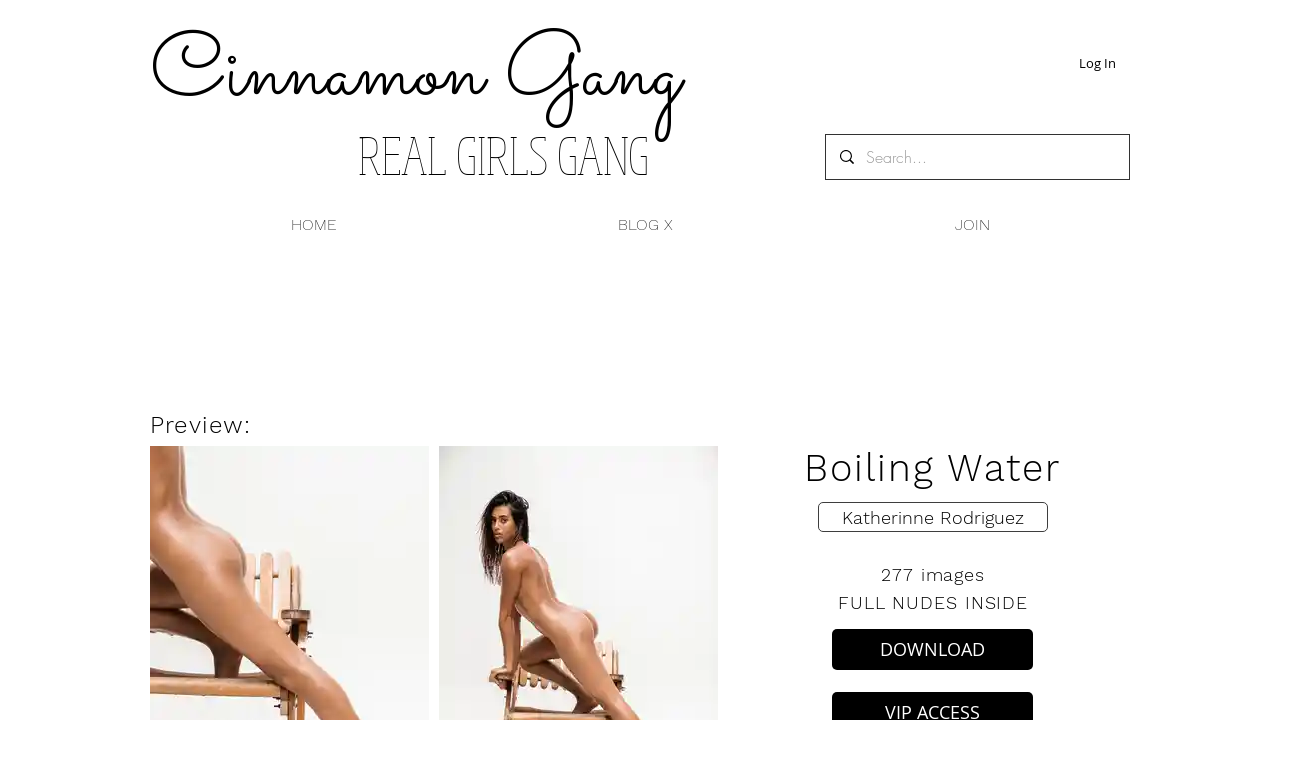

--- FILE ---
content_type: text/html; charset=utf-8
request_url: https://www.google.com/recaptcha/api2/aframe
body_size: 225
content:
<!DOCTYPE HTML><html><head><meta http-equiv="content-type" content="text/html; charset=UTF-8"></head><body><script nonce="ELBx7VZYsYZF15Rfy2HaFg">/** Anti-fraud and anti-abuse applications only. See google.com/recaptcha */ try{var clients={'sodar':'https://pagead2.googlesyndication.com/pagead/sodar?'};window.addEventListener("message",function(a){try{if(a.source===window.parent){var b=JSON.parse(a.data);var c=clients[b['id']];if(c){var d=document.createElement('img');d.src=c+b['params']+'&rc='+(localStorage.getItem("rc::a")?sessionStorage.getItem("rc::b"):"");window.document.body.appendChild(d);sessionStorage.setItem("rc::e",parseInt(sessionStorage.getItem("rc::e")||0)+1);localStorage.setItem("rc::h",'1769676146124');}}}catch(b){}});window.parent.postMessage("_grecaptcha_ready", "*");}catch(b){}</script></body></html>